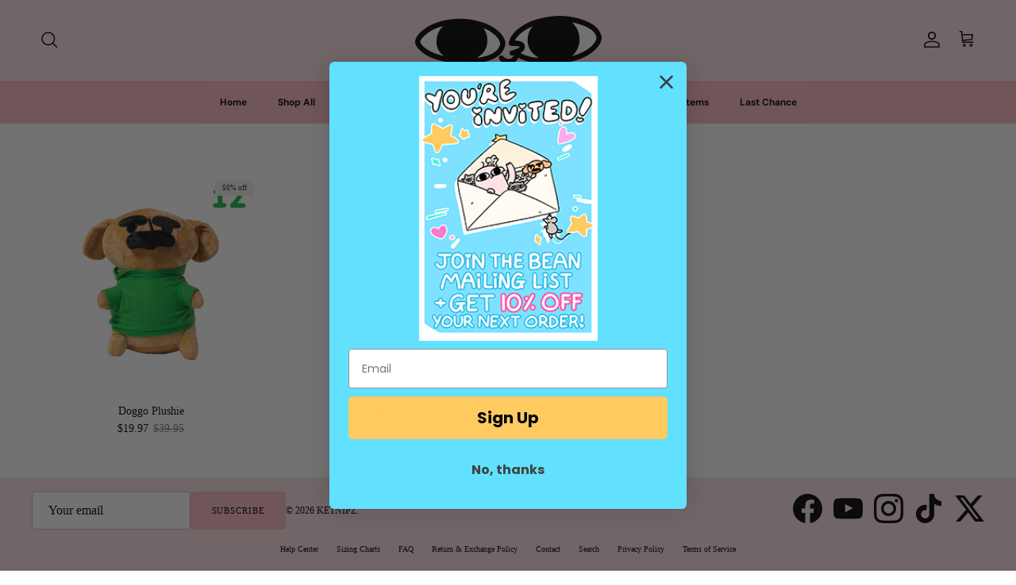

--- FILE ---
content_type: text/css
request_url: https://www.ketnipz.com/cdn/shop/t/26/assets/custom.css?v=43152038925730884051760385655
body_size: -385
content:
.section-footer__text-block,.section-footer__newsletter-block{margin:0;padding:0}.section-footer__newsletter-block .signup-form form{display:flex;gap:11px}.section-footer__newsletter-block .signup-form *{margin:0}.section-footer__row--blocks{align-items:center}.section-footer__text-block__social .icon{--icon-size: 37px}.section-footer .social a{margin-inline-start:14px;margin-inline-end:0;margin-bottom:0}.section-footer__row--blocks .section-footer__row__col:not(:last-child){display:flex;align-items:center;gap:11px;margin-bottom:0}.copyright .copy{white-space:nowrap}.section-footer__row-lower{justify-content:center}.section-footer__newsletter-block .signup-form__email{min-width:200px}@media (min-width: 768px){body{height:100vh}main{height:100%}main .container>div.shopify-section:last-of-type{padding-bottom:116px}#pagefooter{position:fixed;width:100%;bottom:0;left:0}.section-footer__row--blocks{padding-top:17px;padding-bottom:50px}.section-footer__row-lower{padding-top:17px;padding-bottom:0}.section-footer__row--blocks .section-footer__row__col{margin-bottom:0}}@media (max-width: 767px){.section-footer__row--blocks .section-footer__row__col:not(:last-child){flex-direction:column}.section-footer__text-block__social{margin-top:10px}.section-footer__text-block__social ul{width:100%;justify-content:center}.section-footer__row--blocks{padding-top:15px;padding-bottom:15px}.section-footer__row__col:last-of-type{padding:0}.section-footer__text-block__social .icon{--icon-size: 26px}.section-footer__row-lower{padding:0}.section-footer__lower-menu__list{display:flex;flex-wrap:wrap;justify-content:center}}
/*# sourceMappingURL=/cdn/shop/t/26/assets/custom.css.map?v=43152038925730884051760385655 */


--- FILE ---
content_type: text/javascript
request_url: https://cdn.shopify.com/shopifycloud/shop-js/modules/v2/loader.lead-capture.esm.js
body_size: -267
content:
import"./client.lead-capture_bYuU2_Ki.esm.js";import"./chunk.common_B8HqOhno.esm.js";import"./chunk.modal_B1qtOvtX.esm.js";
//# sourceMappingURL=loader.lead-capture.esm.js.map
